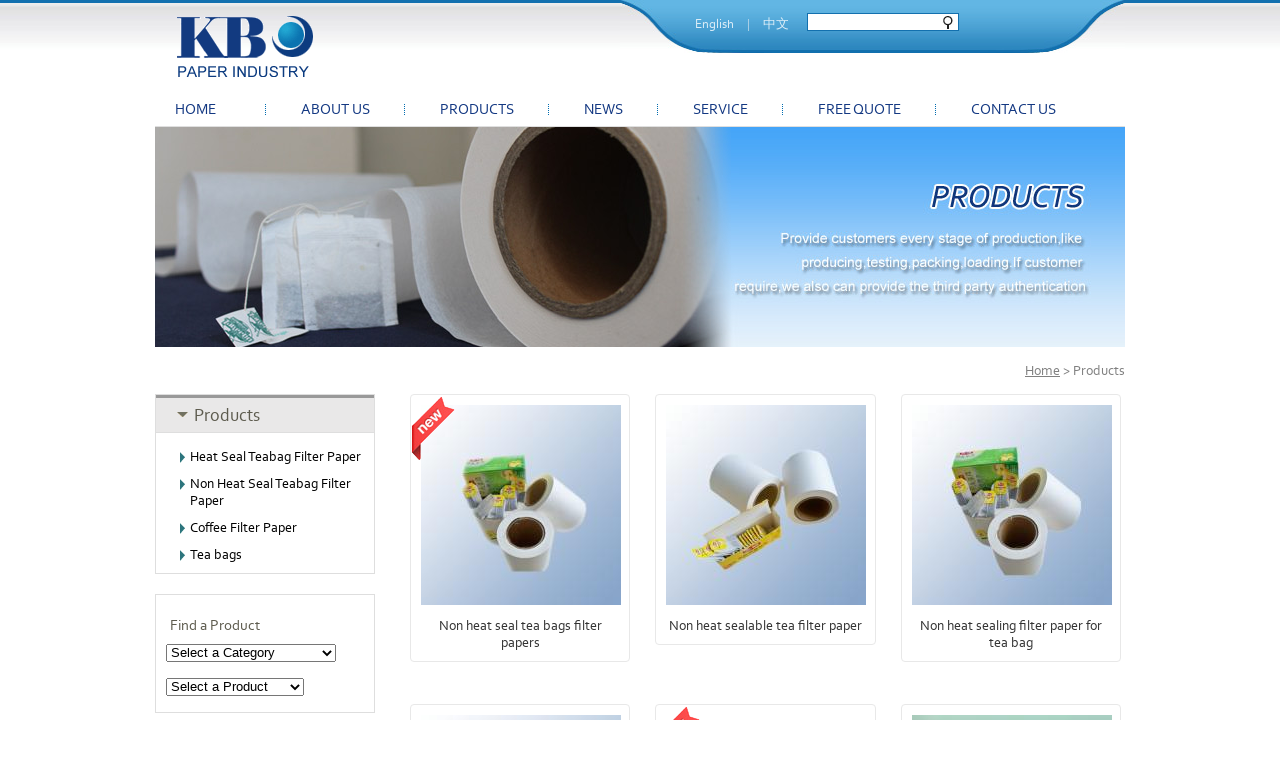

--- FILE ---
content_type: text/html;charset=utf-8
request_url: http://www.kebopaper.com/category/non-heat-seal-teabag-filter-paper-4.html
body_size: 3268
content:
<!DOCTYPE html PUBLIC "-//W3C//DTD XHTML 1.0 Transitional//EN" "http://www.w3.org/TR/xhtml1/DTD/xhtml1-transitional.dtd">
<html xmlns="http://www.w3.org/1999/xhtml">
<head>
<meta http-equiv="Content-Type" content="text/html; charset=utf-8" />
<title>Non Heat Seal Teabag Filter Paper</title>
<meta name="keywords" content="Non Heat Seal Teabag Filter Paper" />
<meta name="description" content="Non Heat Seal Teabag Filter Paper" />
<link type="text/css" rel="stylesheet" href="http://www.kebopaper.com/css/new.css" />
<script type="text/javascript" src="http://www.kebopaper.com/js/jquery.pack.js"></script>
<script type="text/javascript" src="http://www.kebopaper.com/js/jQuery.blockUI.js"></script>
<script type="text/javascript" src="http://www.kebopaper.com/js/jquery.SuperSlide.js"></script>
</head>
<body>
<div id="header">
	<div class="container">
	<div id="logo"><a class="navbar-brand" href="http://www.kebopaper.com/"><img src="http://www.kebopaper.com/images/logo.gif" alt=" " /></a></div>	
	<div id="topmenu">
		<div class="top-link"><a href="http://www.kebopaper.com/">English</a>  |   <a href="http://www.hzkbpaper.com/" target="_blank">中文</a></div>
		<div class="top-search">
		<form action="http://www.kebopaper.com/search.html" method="post">
			<input type="text" name="searchName" class="btn-txt" size="20" />
			<input type="submit" class="btn-ok" value=" " />
		</form>
		</div>
	</div>
	<div class="nav">
		<ul id="nav">
			<li class="home"><a href="http://www.kebopaper.com/">HOME</a></li>
			<li><a href="http://www.kebopaper.com/about.html">ABOUT US</a>
				<div>
					<ul id="bj">
						<li><a href="http://www.kebopaper.com/about.html">Company Overview</a></li>
						<li><a href="http://www.kebopaper.com/culture.html">Company Culture</a></li>
						<li><a href="http://www.kebopaper.com/team.html">Administrative Team</a></li>
					</ul>
				</div>
			</li>
			<li><a href="http://www.kebopaper.com/product.html">PRODUCTS</a>
				<div>
					<ul id="bj">
												<li><a href="http://www.kebopaper.com/category/heat-seal-teabag-filter-paper-2.html">Heat Seal Teabag Filter Paper</a></li>
												<li><a href="http://www.kebopaper.com/category/non-heat-seal-teabag-filter-paper-4.html">Non Heat Seal Teabag Filter Paper</a></li>
												<li><a href="http://www.kebopaper.com/category/coffee-filter-paper-1.html">Coffee Filter Paper</a></li>
												<li><a href="http://www.kebopaper.com/category/tea-bags-3.html">Tea bags</a></li>
											</ul>
				</div>
			</li>
			<li><a href="http://www.kebopaper.com/news.html">NEWS</a></li>
			<li><a href="http://www.kebopaper.com/service.html">SERVICE</a></li>
			<li><a href="http://www.kebopaper.com/quote.html">FREE QUOTE</a></li>
			<li><a href="http://www.kebopaper.com/contact.html">CONTACT US</a></li>
		</ul>                                                               
	</div>
	</div>
</div>

		<div id="banner" style=" width:970px; margin:0 auto;background:#eee url(http://www.kebopaper.com/upfiles/201404746988191.jpg) no-repeat center 0px; height:220px; border-top:1px solid #dfdfdf;"></div>
<div class="container">
	<div class="breadCrumb"><a href="http://www.kebopaper.com/">Home</a> &gt; Products</div>
	<div class="main_content">
	     <div class="one_third">    
    	<ul class="fullimage_box2">
        	<li><a href="http://www.kebopaper.com/product/non-heat-seal-tea-bags-filter-papers-56.html"><img src="http://www.kebopaper.com/upfiles/201404973576293.jpg" width="200" height="200" border="0"></a></li>
            <li><a href="http://www.kebopaper.com/product/non-heat-seal-tea-bags-filter-papers-56.html">Non heat seal tea bags filter papers</a></li>
			<li class="new_tag"></li>        </ul>
    </div>
		         <div class="one_third">    
    	<ul class="fullimage_box2">
        	<li><a href="http://www.kebopaper.com/product/non-heat-sealing-tea-filter-paper-57.html"><img src="http://www.kebopaper.com/upfiles/201404220151457.jpg" width="200" height="200" border="0"></a></li>
            <li><a href="http://www.kebopaper.com/product/non-heat-sealing-tea-filter-paper-57.html">Non heat sealable tea filter paper</a></li>
			        </ul>
    </div>
		         <div class="one_third last">    
    	<ul class="fullimage_box2">
        	<li><a href="http://www.kebopaper.com/product/non-heat-sealing-filter-paper-for-tea-bag-58.html"><img src="http://www.kebopaper.com/upfiles/201404498193125.jpg" width="200" height="200" border="0"></a></li>
            <li><a href="http://www.kebopaper.com/product/non-heat-sealing-filter-paper-for-tea-bag-58.html">Non heat sealing filter paper for tea bag</a></li>
			        </ul>
    </div>
		<div class="divider_line_9"></div>         <div class="one_third">    
    	<ul class="fullimage_box2">
        	<li><a href="http://www.kebopaper.com/product/non-heat-seal-filter-paper-59.html"><img src="http://www.kebopaper.com/upfiles/201404860696822.jpg" width="200" height="200" border="0"></a></li>
            <li><a href="http://www.kebopaper.com/product/non-heat-seal-filter-paper-59.html">Non Heat Seal Filter Paper</a></li>
			        </ul>
    </div>
		         <div class="one_third">    
    	<ul class="fullimage_box2">
        	<li><a href="http://www.kebopaper.com/product/125gm2-non-heat-seal-tea-bag-filter-paper--64.html"><img src="http://www.kebopaper.com/upfiles/201405237985210.jpg" width="200" height="200" border="0"></a></li>
            <li><a href="http://www.kebopaper.com/product/125gm2-non-heat-seal-tea-bag-filter-paper--64.html">12.5g/m2 Non heat seal tea bag filter paper </a></li>
			<li class="new_tag"></li>        </ul>
    </div>
		         <div class="one_third last">    
    	<ul class="fullimage_box2">
        	<li><a href="http://www.kebopaper.com/product/12gm2-non-heat-seal-tea-bag-filter-paper--65.html"><img src="http://www.kebopaper.com/upfiles/201405914108563.jpg" width="200" height="200" border="0"></a></li>
            <li><a href="http://www.kebopaper.com/product/12gm2-non-heat-seal-tea-bag-filter-paper--65.html">12g/m2 Non heat seal tea bag filter paper </a></li>
			        </ul>
    </div>
		    		<div class="divider_line_9"></div>
	 	 <div style="clear:both;"></div>
	 	 <div class="pageJump">
		<span>Pages:1/15</span>
		<a href="http://www.kebopaper.com/category/non-heat-seal-teabag-filter-paper-4_1.html">Prev</a>
		<a class="curpage">1</a><a href="http://www.kebopaper.com/category/non-heat-seal-teabag-filter-paper-4_2.html">2</a><a href="http://www.kebopaper.com/category/non-heat-seal-teabag-filter-paper-4_3.html">3</a>		<a href="http://www.kebopaper.com/category/non-heat-seal-teabag-filter-paper-4_2.html">Next</a>
			</div>	
	    </div>
	
	<div class="sidebar">

	
	<div class="leftBox">

		<h3><span class="LeftNavHead">Products</span></h3>

		
		<div class="LeftNavLink"><a href="http://www.kebopaper.com/category/heat-seal-teabag-filter-paper-2.html" title="Heat Seal Teabag Filter Paper">Heat Seal Teabag Filter Paper</a></div>

		
		<div class="LeftNavLink"><a href="http://www.kebopaper.com/category/non-heat-seal-teabag-filter-paper-4.html" title="Non Heat Seal Teabag Filter Paper">Non Heat Seal Teabag Filter Paper</a></div>

		
		<div class="LeftNavLink"><a href="http://www.kebopaper.com/category/coffee-filter-paper-1.html" title="Coffee Filter Paper">Coffee Filter Paper</a></div>

		
		<div class="LeftNavLink"><a href="http://www.kebopaper.com/category/tea-bags-3.html" title="Tea bags">Tea bags</a></div>

		
	</div>

	
	<div class="leftBox">

		<div class="LeftNavHeadNoArrow" >Find a Product</div>

		<select name="s1" id="sltProductApp" class="LeftNav" style="width:170px;" onchange="changeMenu('cat_id2',this.value);">

			<option value="0">Select a Category</option>

			
			<option value="2">Heat Seal Teabag Filter Paper</option>

			
			<option value="4">Non Heat Seal Teabag Filter Paper</option>

			
			<option value="1">Coffee Filter Paper</option>

			
			<option value="3">Tea bags</option>

			
		</select>

		<select name="s2" id="cat_id2" class="LeftNav" style="width:138px;" onchange="location = this.value;">

			<option value="0">Select a Product</option>

		</select>

		<script type="text/javascript"><!--

		function changeMenu(obj,val){

			if(obj && val) {

				$.ajax({

					url: 'http://www.kebopaper.com/ajaxMenu.php',

					type: 'post',

					data: 'id='+val,

					dataType: 'html',

					success: function(data) {

						$('#'+obj).html(data);

					}

				});

			}

		}

		//--></script>

	</div>

	<div class="leftBox" id="side-online">

		<h4>Online Services</h4>

		<ul>

			<li><a href="skype:chinalinette?chat"><img src="/images/skpe.gif" alt=" " /> Linette Chen</a></li>
			
			<li><a href="https://wa.me/+8613575704153"><img src="/images/whatsapp.jpg" alt=" " /> Whatsapp</a></li>
			
			<li><a href="https://www.facebook.com/profile.php?id=100027333213662&mibextid=LQQJ4d"><img src="/images/facebook.jpg" alt=" " /> Facebook</a></li>
			
			<li><a href="https://www.instagram.com/chanlinette?igsh=MXVreWN6bGg4OG5hOQ%3D%3D&utm_source=qr"><img src="/images/ins.jpg" alt=" " /> Ins</a></li>
			
		</ul>

	</div>

</div>	
</div>
<div id="footer">
	<div class="container">
		<div class="f_l" style="line-height:185%; padding-bottom:10px">
		<p class="fmenu" style="padding-bottom:5px;"><a href="http://www.kebopaper.com/">Home</a>  |  <a href="http://www.kebopaper.com/about.html">About us</a>  |  <a href="http://www.kebopaper.com/product.html">Products</a> |  <a href="http://www.kebopaper.com/news.html">News</a> |  <a href="http://www.kebopaper.com/service.html">Service</a> | <a href="http://www.kebopaper.com/contact.html">Contact us</a> </p>
		<p><strong>Address:</strong> No.<span style="font-family:Arial, Helvetica, sans-serif; sans-serif; font-size:12px;">588</span> East Baiyunyuan Road, Tonglu Industrial Zone, Zhejiang, China</p>		
		<p><strong>Tel:</strong> <span style="font-family:Arial, Helvetica, sans-serif; sans-serif; font-size:12px;">86-571-64609886</span> <strong>Fax:</strong> <span style="font-family:Arial, Helvetica, sans-serif; sans-serif; font-size:12px;">86-571-64609887</span></p>
		
		</div>
		<!--<div class="f_l" style="padding-top:20px; line-height:18px;">
		<p><strong>Address:</strong> No.588 East Balyunyuan Road, Tonglu Industrial Zone, Zhejiang, China</p>		
		<p><strong>Tel:</strong> 86-571-64609886</p>		
		<p><strong>Fax:</strong> 86-571-64609887</p>
		</div>-->
		<div class="f_r">
		<div class="social clearfix">
			<h4>Follow us :</h4>
			<a href="#" class="twitter" target="_blank">Twitter</a>
			<a href="https://cn.linkedin.com/in/ying-chen-613094117" class="linkedin" target="_blank">LinkedIn</a>			
			<a href="#" target="_blank" class="facebook">Facebook</a>
			<a href="#" target="_blank" class="google">Google+</a>
		</div>
			
		</div>
		<p style="height:10px; clear:both;" class="clearfix"></p>
		<p class="copyright">Copyright <span style="font-family:Arial, Helvetica, sans-serif; font-size:12px;">2014</span> KEBO. All rights reserved. | Legal Notice&nbsp;&nbsp;&nbsp;&nbsp;<script type="text/javascript">var cnzz_protocol = (("https:" == document.location.protocol) ? " https://" : " http://");document.write(unescape("%3Cspan id='cnzz_stat_icon_1000457804'%3E%3C/span%3E%3Cscript src='" + cnzz_protocol + "s19.cnzz.com/z_stat.php%3Fid%3D1000457804%26show%3Dpic' type='text/javascript'%3E%3C/script%3E"));</script>&nbsp;&nbsp;&nbsp;&nbsp;&nbsp;&nbsp;&nbsp;&nbsp;
		<!-- ALIBABA.COM TRADE ASSURANCE CODE BEGIN -->
<script id="ali-ta-embed-script" src="//u.alicdn.com/js/5v/run/ta/embed.js?e=360" type="text/javascript" data-token="ID19Hwc3E1qHhfVFt8RsNeFIPAJLa9USUF1Jn0K4VHFnM0*" ></script>
<!-- ALIBABA.COM TRADE ASSURANCE CODE END -->
		</p>
	</div>
</div>
<script type="text/javascript">
  var tds = document.getElementById("nav").getElementsByTagName("li");
  for(var i=0; i<tds.length; i++){
	  tds[i].onmouseover=function(){	
		  if(this.getElementsByTagName('ul').length >0)
		  {
			  this.className+=(this.className.length>0?" ":"") + "show";
		  }
	  }
	  tds[i].onmouseout=function(){
		  this.className=this.className.replace(new RegExp("( ?|^)show\\b"), "");
	  }
  }
</script>   
</body>
</html>


--- FILE ---
content_type: text/css
request_url: http://www.kebopaper.com/css/new.css
body_size: 6235
content:
@charset "utf-8";
@font-face {
    font-family: 'corbelregular';
    src: url('../fonts/corbel-webfont.eot');
    src: url('../fonts/corbel-webfont.eot?#iefix') format('embedded-opentype'),
         url('../fonts/corbel-webfont.woff') format('woff'),
         url('../fonts/corbel-webfont.ttf') format('truetype'),
         url('../fonts/corbel-webfont.svg#corbelregular') format('svg');
    font-weight: normal;
    font-style: normal;

}
/* Clear Fix */
.clearfix:after
{
content:".";
display:block;
height:0;
clear:both;
visibility:hidden;

}
.clearfix
{
display:inline-block;
}
/* Hide from IE Mac */
.clearfix {display:block;}
/* End hide from IE Mac */
/* end of clearfix */
/* CSS Document */
body,div,dl,dt,dd,ul,ol,li,h1,h2,h3,h4,h5,h6,pre,code,form,fieldset,legend,input,textarea,p,blockquote,th,td,embed,object,iframe{margin:0;padding:0}
/* Removes list-syle from lists */
div{vertical-align: baseline;}
ol,ul{ list-style:none;}
html {
  -webkit-text-size-adjust: 100%;
      -ms-text-size-adjust: 100%;
}
/* Removes list-syle from lists */
ol,ul{ list-style:none;}
/* Normalizes font-style and font-weight to normal */
address,caption,cite,code,dfn,var{ font-style:normal; font-weight:normal;}
/* Removes border from fieldset and img */
fieldset,img{ border:0;}
/* Removes table style */
/* Removes quotation marks from q */
q:before,q:after{ content:'';}
body {
  margin: 0;
  font-family: 'corbelregular';
  font-size:14px;
  text-align:center;
}

a {
  background: transparent;
  text-decoration:none;
}

a:focus {
  outline: thin dotted;
}

a:active,
a:hover {
  outline: 0;
}
.f_l{ float:left; display:inline;}
.f_r{ float:right; display:inline;}
.container {
  padding-right: 15px;
  padding-left: 15px;
  margin-right: auto;
  margin-left: auto;
  
}

.container:before,
.container:after {
  display: table;
  content: " ";
}

.container:after {
  clear: both;
}

.container:before,
.container:after {
  display: table;
  content: " ";
}

.container:after {
  clear: both;
}




  .container {
    width: 970px;
	text-align:left;
  }

#header{
	width:100%;
	background:url(../images/topbg.jpg) repeat-x 0 0;
	position:relative;
	z-index:1000;
}
#header .container{position:relative; }
#header #logo{/* margin:30px 0 0 10px;*/margin:15px 0 0 20px; float:left; width:200px;}
#header #topmenu{ float:right; width:505px; height:53px; margin:0 0 0 0;color:#898686; background:url(../images/topmenu.jpg) no-repeat 0 0; font-size:13px;}
#header #topmenu a{ margin:0 10px; color:#dcedf7;}
#header #topmenu a:hover{ color:#fff;} 
#header #topmenu .top-link{ color:#aed2e8; margin:15px 0 0 65px; float:left; display:inline;}
#header #topmenu .top-search{margin:13px 0 0 8px; float:left; display:inline; width:150px; background:#fff; border:1px solid #1370ae;}
#header #topmenu .top-search input{ vertical-align:middle;}
#header #topmenu .top-search .btn-txt{ width:128px; border:0; background:none;}
#header #topmenu .top-search .btn-ok{ width:17px; border:0; background:url(../images/fdj.gif) no-repeat center center;}

#header .nav{ clear: both; float:none; padding-top:15px;}
#header .nav ul{height:34px; line-height:34px;}
#header .nav ul li{ float:left; padding:0 35px; background:url(../images/dotline.gif) no-repeat right center; font-size:15px;}
#header .nav ul li:last-child{ background:none;}
#header .nav ul li.home{ padding:0 50px 0 20px;}
#header .nav ul li a{ color:#133882; text-decoration:none;}
#header .nav ul li a:hover{ color:#018fcf;}

#header .nav ul li{ position:relative; }
#header .nav ul li div{ display:none; width:100%; position:absolute; top:24px; left:0; opacity:0.8; filter:alpha(opacity=80); display:none;}
#header .nav ul li div ul{ margin-top:8px; background:#0663a3; border:1px solid #6e8dcc; border-bottom:none; height:auto;}
#header .nav ul li div ul li{ border-bottom:1px solid #6e8dcc; float:none; clear:both; background:none; padding:0; text-align:center;}
#header .nav ul li.show a{ color:#018fcf;}
#header .nav ul li.show div{ display:block;}
#header .nav ul li.show  div ul li a{ display:block; font-size:12px; color:#d7e9f3; font-weight:normal;}
#header .nav ul li.show  div ul li a:hover{ font-weight:bold; color:#f8fffb; background:#13397c;}

#banner{
	width:100%;
	background:url(../images/bannerbg.gif) 0 0;
	height:397px;
	position:relative;
	z-index:0;
}


        .tv-slideBox{  height:396px;  position:relative; } 
        .tv-slideBox .hd{ display:none;  } 
        .tv-slideBox li{ overflow:hidden;  } 
		.tv-slideBox li .pic{ width:966px; height:396px; text-align:left;  } 
		.tv-slideBox li .pic img{ width:966px; height:396px; } 
       /* .tv-slideBox li .pic{ width:480px; float:left; text-align:left;  } 
        .tv-slideBox li .pic img{ max-width:480px; max-height:350px; } 
        .tv-slideBox li .con{ position:relative;  height:360px; width:470px; padding-left:20px;   float:left;  } 
        .tv-slideBox li .con .title{  width:380px; padding-top:30px; padding-bottom:20px; font-size:40px;text-shadow: 2px 2px 3px #666; }
		.tv-slideBox li .con .title span{ font-size:32px; display:block; text-align:right; } 
        .tv-slideBox li .con .title a{ color:#3f5fa1;  font:normal  } 
        .tv-slideBox li .con .intro{ color:#454545; width:320px;  padding:0 30px 20px 0;  line-height:20px;} 
        .tv-slideBox li .con .intro .more{ position:absolute; bottom:20px; left:20px; display:block; width:94px; height:28px; background:url("../images/gtvSplit.png") -184px 0 no-repeat; overflow:hidden; line-height:990px;   } 
        .tv-slideBox li .con .intro .more:hover{ bottom:21px; } 
		.tv-slideBox li .con dd{ float:left; width:150px;}
		.tv-slideBox li .con dd img{ width:135px; height:111px; border:1px solid #133a7e;}*/
        .tv-slideBox .prev,.tv-slideBox .next{ position:absolute; z-index:1;width:51px; height:50px; overflow:hidden; cursor:pointer; left:-30px; top:160px; background:url("../images/focuslit.png") 0 0 no-repeat; } 
        .tv-slideBox .next{ background-position:-51px 0; left:945px; } 

.icolist{ width:980px; margin-top:30px; margin-bottom:30px;}
.icolist .ico-item{ width:315px; float:left; margin-right:15px; border-right:1px solid #ddd;}
 .icolist .ico-item:last-child{ border-right:0; margin-right:0;}
 .icolist .ico-item#last{ border-right:0; margin-right:0;}
.icolist .ico-item div{ width:300px;}
.icolist .ico-item h4{ font-size:18px; margin-bottom:12px; font-weight:normal; text-indent:3px;}
.icolist .ico-item img{ display:block;}
.icolist .ico-item p{ color:#898686; line-height:18px; padding:10px 0 0 0;}

.scrollNew{ background:#f5f5f5; height:42px; position:relative; }
.scrollNew h3{ background:#cd1f20 url(../images/index_36.gif) no-repeat 0 0; line-height:44px; font-size:15px; padding:0 20px 0 40px; color:#fff; float:right; width:auto;}

.scrollNew .hd{ display:none;  } 
.scrollNew .bd{ padding-left:20px;}
.scrollNew li{ overflow:hidden; line-height:42px; } 
.scrollNew li span{ color:#fd0f1c; padding-right:8px; font-size:13px; font-family:Arial, Helvetica, sans-serif;}
.scrollNew li a{ color:#898686; font-weight:bold;}
.scrollNew li a:hover{ color:#0372b9;}

#footer{ background:#2d7ebd; color:#fff;font-size:13px;}
#footer .fmenu{ padding-top:20px; padding-bottom:25px;}
#footer .fmenu a{ margin:0 8px; line-height:12px; color:#fff;}
#footer .fmenu a:first-child{ margin-left:0;}
#footer .fmenu a:hover{ text-decoration:underline;}
#footer .copyright{ color:#abcbe5;padding-bottom:15px; text-align:center; }
#footer .social{padding-top:20px; }
#footer .social h4{ font-size:14px; padding-bottom:10px; }
.social a {display:block; height:30px; width:30px; line-height:9999px; overflow:hidden; float:right; margin-right:6px; }
.social a.twitter {background:url(../images/header-social.png) -2px 0;}
.social a.linkedin {background:url(../images/header-social.png) -41px 0;}
.social a.facebook {background:url(../images/header-social.png) -79px 0;}
.social a.google {background:url(../images/header-social.png) -117px 0;}
/*.social a:hover.linkedin {background:url(images/header-social.png) -23px 20px;}
.social a:hover.twitter {background:url(images/header-social.png) -46px 20px;}
.social a:hover.facebook {background:url(images/header-social.png) -69px 20px;}
.social a:hover.google {background:url(images/header-social.png) -138px 20px;}*/
.h3-line-though{ background:url(../images/line-though.gif) repeat-x 0 center; color:#393939; font-size:17px; font-weight:normal; margin-bottom:15px;}
.h3-line-though span{ background:#fff;padding-right:7px;}
.scorll_pro{ margin-top:20px; width:540px; position:relative;}
.scorll_pro_item { height:165px; margin:15px auto;}
.scorll_pro_item .scorll_pro_item_pic{ width:170px; float:left;}
.scorll_pro_item .scorll_pro_item_pic img{ width:155px; height:152px; border:1px solid #ddd;}
.scorll_pro_item .scorll_pro_item_txt h5{ font-size:14px; padding-bottom:10px;}
.scorll_pro_item .scorll_pro_item_txt h5 a{ color:#393939;}
.scorll_pro_item .scorll_pro_item_txt h5 a:hover{ color:#0372b9;}
.scorll_pro_item .scorll_pro_item_txt p{ color:#898686; line-height:16px; padding-bottom:10px;}
.scorll_pro_item .scorll_pro_item_txt span a,.scorll_pro_item .scorll_pro_item_txt span{color:#fd0f1c;}
.scorll_pro_item .scorll_pro_item_txt span a:hover{ text-decoration:underline;}
.scorll_pro .hd{ display:none;}
.scorll_pro .prev,.scorll_pro .next{ position:absolute; z-index:1;width:10px; height:16px; overflow:hidden; cursor:pointer;  top:25px; background-image:url("../images/leftrightico.gif"); background-repeat:no-repeat; } 
.scorll_pro .prev{left:515px;background-position:-10px 0;}
.scorll_pro .next{ background-position:0 0; left:530px; } 
.scorll_pro .prev:hover{background-position:-30px 0;}
.scorll_pro .next:hover{ background-position:-20px 0;  } 

.indexRight{ width:400px;margin-top:20px;}
.index-cer{ width:430px; }
.index-cer li{ float:left; width:210px; margin-bottom:15px;}
.index-cer li img{ width:188px; height:69px; border:1px solid #ddd;}
.newsletter{ margin-bottom:15px;}
.newsletter h3{ margin-bottom:10px;}
.newsletter p{ font-size:13px; color:#898686; margin-bottom:5px;}
.newsletter input{ vertical-align:middle; font-family:Arial, Helvetica, sans-serif;}
.newsletter input.btn-text{ border:1px solid #ddd; line-height:28px; height:28px; background:#fff; padding:0 10px; width:280px;}
.newsletter input.btn-ok{ border:0 solid #ddd; line-height:30px; height:30px; background:#cd1f20; color:#fff; text-align:center; padding:0 5px; font-family:corbelregular;}
.online-list h3{ margin-bottom:10px;}
.online-list img{ vertical-align:middle;}
.online-list a{ margin-right:10px; color:#2d7ebd; font-size:12px;}
.online-list a:hover{ color:#cd1f20;}

.breadCrumb{ margin:15px auto; text-align:right; color:#808080;}
.breadCrumb a{ text-decoration:underline; color:#808080;}
.main_content{ float:right; width:715px; margin-bottom:30px;}
.comTitle{ font-size:28px; font-weight:normal; margin:5px 0 25px 0;color: #393939; background:url(../images/titbg.gif) repeat-x 0 bottom; padding-bottom:10px;}
.big_text1{ font-size:20px; line-height:28px; color:#04A8C3;}


        .slideBox{ width:310px; height:185px; overflow:hidden; position:relative; float:right;} 
        .slideBox .hd{ height:18px; overflow:hidden; position:absolute; right:10px; bottom:10px; z-index:1; } 
        .slideBox .hd ul{ overflow:hidden; zoom:1; float:left;  } 
        .slideBox .hd ul li{ float:left; margin-right:5px;  width:18px; height:18px; line-height:15px; text-align:center; background:#fff; cursor:pointer;-moz-border-radius: 5px;
	-webkit-border-radius:5px;
	border-radius:5px; } 
        .slideBox .hd ul li.on{ background:#f00; color:#fff; } 
        .slideBox .bd{ position:relative; height:100%; z-index:0;   } 
        .slideBox .bd img{ width:300px; height:182px; border:2px solid #04A8C3; } 


.sidebar{ float:left; width:220px;padding-right: 0px;}
.leftBox{ border:1px solid #dedede; margin-bottom:20px;}
.leftBox h3{ background:#e9e8e8; border-top:3px solid #999999; border-bottom:1px solid #dedede;margin-bottom:15px;font-weight:normal;}
.LeftNavHead
{
	font-size:1.1em;
	color:#5D5B4E;	
	background-image:url('../images/Grey_Down_Arrow.gif');
	background-position:8px center;
	background-repeat:no-repeat;
/*	background-color:#fff;*/
	display:block;
	padding-left:25px;
	margin:6px 0 6px 13px;
	
}
.LeftNavHeadNoArrow
{
	font-size:1.1em;
	color:#5D5B4E;
	margin-top: 20px;
	padding-left:14px;
	margin-bottom:10px;
}
.LeftNavLevel1HeadCurrentParent A, .LeftNavLevel2HeadCurrentParent A
{
	display:list-item;
	list-style-type:none;
	font-size:1em;
	color:#5D5B4E;
	text-decoration:none;
	background-image:url('../images/Arrow.gif');
	background-position:left center;
	background-repeat:no-repeat;
	padding-left:12px;
	margin-left:22px;
	padding-bottom:0px;
	margin-bottom:10px;
}
.LeftNavLevel2HeadCurrentParent {
	margin-left:10px;
}
.LeftNavLevel1 A, .LeftNavLevel2 A
{
	display:list-item;
	list-style-type:none;
	color:#000000;
	text-decoration:none;
	background-image:url('../images/Arrow.gif');
	background-position:left top;
	background-repeat:no-repeat;
	padding-left:12px;
	margin-left:22px;
	padding-bottom:0px;
	margin-bottom:10px;
}

.LeftNavLink A
{
	display:list-item;
	list-style-type:none;
	color:#000000;
	text-decoration:none;
	background-image:url('../images/Arrow.gif');
	background-position:left 3px;
	background-repeat:no-repeat;
	padding-left:12px;
	margin-left:22px;
	padding-bottom:0px;
	margin-bottom:10px;
}

.LeftNavLevel1HeadCurrentParent A , .LeftNavLevel2HeadCurrentParent A
{
	background-image:url('../images/Grey_Down_Arrow.gif');
	background-position:left 4px;
	background-repeat:no-repeat;
}

.LeftNavLevel1HeadCurrentParent A:hover, .LeftNavLevel2HeadCurrentParent A:hover
{
	background-image:url('../images/Arrow_black.gif');
	text-decoration:underline;
}

.LeftNavLevel1 A:hover, .LeftNavLevel2 A:hover
{
	background-image:url('../images/Arrow_black.gif');
	background-position:left top;
	background-repeat:no-repeat;
	text-decoration:underline;
}

.LeftNavLink A:hover
{
	background-image:url('../images/Arrow_black.gif');
	background-position:left 3px;
	background-repeat:no-repeat;
	text-decoration:underline;
}

.LeftNavLevel1HeadCurrentParent A:hover, .LeftNavLevel2HeadCurrentParent A:hover 
{
	background-image:url('../images/Black_Down_Arrow.gif');
	background-position:left 4px;
	background-repeat:no-repeat;
}

.LeftNavLinkCurrent
{
	display:list-item;
	list-style-type:none;
	color:#000000;
	text-decoration:none;
	background-image:url('../images/Arrow_black.gif');
	background-position:left top;
	background-repeat:no-repeat;
	padding-left:12px;
	margin-left:12px;
	padding-bottom:0px;
	margin-bottom:10px;
}

.LeftNavLevel1 
{
	margin-left:10px;
}

.LeftNavLevel2, .LeftNavLevel2Current  
{
	margin-left:22px;
}

.LeftNavLevel1Current, .LeftNavLevel2Current, .LeftNavLevel3Current
{
	display:list-item;
	list-style-type:none;
	color:#000000;
	text-decoration:none;
	background-image:url('../images/Black_Right_Arrow.gif');
	background-position:left top;
	background-repeat:no-repeat;
	padding-left:12px;
	margin-left:22px;
	padding-bottom:0px;
	margin-bottom:10px;
}

.LeftNavLevel2Current, .LeftNavLevel3Current {
	background-image:url('../images/Black_Down_Arrow.gif');
	background-position:left 4px;
	background-repeat:no-repeat;
	color:#5D5B4E;
}

.LeftNavLevel3Current {
	margin-left:34px;
	color:#000000;
	background-image:url('../images/Black_Right_Arrow.gif');
	background-position:left 1px;

}
SELECT.LeftNav {
    font-weight: 200;
    font-size: 0.9em;
    margin-left: 10px;
    margin-bottom: 16px;
	font-family: Arial,Helvetica,sans-serif;
}
#side-online h4{
	background-image:url('../images/Grey_Down_Arrow.gif');
	background-position:12px center;
	background-repeat:no-repeat;
	background-color:#e9e8e8;
	padding-left:28px;
	color:#5c5656;
	font-size:12px;
	line-height:36px;
	margin-bottom:10px;
}
#side-online ul{ display:block; margin:5px 0 5px 10px;}
#side-online ul:after{
content:".";
display:block;
height:0;
clear:both;
visibility:hidden;
}
#side-online  li{
	font-size:12px;
	padding:5px 0;
}
#side-online  li img{ vertical-align:middle;}
#side-online  li a{ color:#2d7ebd;}
/* columns */
.one_half, .one_third, .one_fourth, .two_third, .three_fourth {
	position: relative;
	margin-right: 3%;
	float: left;
}
.one_fifth {
	position: relative;
	margin: 1%;
	float: left;
}
.one_half1{
	position: relative;
	margin-right: 3%;
	float: left;
}
 .three_fourth1{
	 	position: relative;
	margin-right: 0%;
	float: right;
}
  
.one_full {
	width: 100%;
}
.one_half {
	width: 48.500%;
}
.one_third {
	width: 31.330%;
}
.one_fourth {
	width: 22.750%;
}
.one_fourth1 {
	width: 30.00%;
}

.one_fifth {
	width: 17.600%;
}
.two_third {
	width: 65.660%;
}
.three_fourth {
	width: 74.250%;
}
.three_fourth1 {
	width: 68.00%;
}
.last {
	margin-right: 0 !important;
	clear: right;
}
ul.fullimage_box2 {
	float: left;
	padding: 10px 10px;
	margin: 0px;
	width: 88.6%;
	border: 1px solid #e8e8e8;
	border-radius: 4px;
}
.fullimage_box2 li {
	padding: 0px;
	margin: 0px;
	text-align: center;
}
.fullimage_box2 li img {
	margin-bottom: 8px;
}
ul.fullimage_box2.last {
	float: left;
	width: 100%;
	margin-left: 4%;
}
.fullimage_box2 li a{ color:#333}
.fullimage_box2 li a:hover{ color:#04B1CC}
/*.fullimage_box2 li.new_tag {
    position: absolute;
    top: -7px;
    left: -7px;
    z-index: 100;
    background: url('../images/new.png') no-repeat scroll 0px 0px transparent;
    width: 77px;
    height: 77px;
}*/
.fullimage_box2 li.new_tag {
    position: absolute;
    top: 2px;
    left: 1px;
    z-index: 100;
    background: url('../images/red-new.png') no-repeat scroll 0px 0px transparent;
    width: 44px;
    height: 64px;
}
.fullimage_box2 li.new_tag2 {
    position: absolute;
    top: 10px;
    right: 13px;
    z-index: 100;
    background: url('../images/juan-new.png') no-repeat scroll 0px 0px transparent;
    width: 64px;
    height: 62px;
}
.divider_line_9 {
    float: left;
    width: 100%;
    height: 15px;
    padding: 0px;
    margin: 0px 0px 27px;
}

.proImgBox{ text-align:center; padding:10px 0;}
/* products  details */
#proBox{ margin:0 0 10px 0;padding-top:10px;}
.proImg{
	float:left;
	position:relative;
	width:340px;
	margin-top:-20px;
}
/*.proImg img{ width:300px;  border:1px solid #dedede; padding:6px;}
*/
#play { width:314px;text-align:center;position:relative;overflow:hidden;margin:0px auto;}
#play .img_ul {position:relative;z-index:1; height:314px;overflow:hidden;}
#play .img_ul img{ border:1px solid #dedede; padding:6px; width:300px;}

.img_hd{width:300px;/*border-top:1px solid #ccc;border-bottom:1px solid #ccc;background-color:#eee;*/overflow:hidden;height:71px;padding:2px 0; margin:10px auto; position:relative;}
.img_hd ul {position:absolute;z-index:1;}
.img_hd ul li {float:left;width:65px;height:65px;border:2px solid #dedede;cursor:pointer;margin:0 3px 0 1px;overflow:hidden;*display:inline;padding:1px;text-align:center}
.img_hd ul li img {height:65px;}
.img_hd ul li.on{ border-color:rgb(45, 150, 233);}
.img_hd .bottom_a {background:url(../images/s_gallery_2012110702.png) no-repeat;width:22px;height:22px;position:absolute;display:none;top:50%;margin-top:-11px;cursor:pointer;z-index:10}
.img_hd .prev_a { background-position:0 -24px;left:0;}
.img_hd .next_a { background-position:-30px -24px;right:0;}

.proInfo{
	position:relative;
	float:right;
	width:360px;
	height:280px;	
	padding-top:10px;
	line-height:150%;
}
.proInfo h1{ color:#333; font-size:16px; line-height:160%}
.proInfo .para{
	position:absolute;
	bottom:10px;
	right:10px;	
}
.proInfo .para a{ margin-right:15px; color:#2d7ebd;}
.proInfo .para a#pdf{ padding-left:20px; background:url(../images/icon_pdf.gif) no-repeat 0 center;}
.proInfo .para a#print{ padding-left:20px; background:url(../images/icon_print.gif) no-repeat 0 center;}
.proInfo .para a#mail{ padding-left:20px; background:url(../images/icon_email.gif) no-repeat 0 center;}

.attrTit {
    background-color: #FFF;
    border-bottom:1px solid #dedede;
    position: relative;
    margin-top: 20px;
}
.attrTit h2 {

    font-weight: bold;
    line-height: 28px;
    text-align: center;
    float: left;
    height: 28px;
    padding: 2px 30px;
    display: inline;
    white-space: nowrap;
    position: relative;
    top: 1px;
	border-top:2px solid #999999;
	border-left:1px solid #dedede;
	border-right:1px solid #dedede;
	color:#393939;
	font-size:14px;
	background:#fff;
    margin-right: 2px;
}
#dvMainContent {
    clear: both;
    padding-top: 20px;
    margin-left: 6px;
    margin-bottom: 20px;
	font-family:"calibri",Arial, Helvetica, sans-serif;
	
}
.BodyCopy {
    line-height: 1.6em;
}
#dvMainContent h2 {
    padding-top: 4px;
    margin-top: 4px;
    font-size: 1.4em;
    line-height: 1.6em;
    padding-bottom: 8px;
    margin-bottom: 8px;
    font-weight: 400;
    color: #666;
}
#dvMainContent h3 {
    padding-top: 0px;
    margin-top: 0px;
    font-size: 1.2em;
    letter-spacing: 2px;
    padding-bottom: 0px;
    margin-bottom: 0px;
    font-weight: 200;
    color: #C60;
    line-height: 2em;
}
#dvMainContent ul li {
    list-style-type: square;
	list-style-position:inside;
    list-style-image: url('../images/orange_dot.gif');
    line-height: 1.5em;
    padding-bottom: 6px;
}
#dvRightNav {
    width: 195px;
    overflow: visible;
	float:right;
	padding-top: 8px;
/*    background-image: url('../images/right_column_background.jpg');
    background-position: right top;
    background-repeat: repeat-x;
    padding-top: 14px;*/
    height: 380px;
	font-size:13px;
}
.dvRightNav-item{
	
	
}
.RightNavTopBorder {
    background-image: url('../images/top_right_col_border.gif');
    background-position: right bottom;
    background-repeat: no-repeat;
}
.RightNavImageHeader {

    float: left;
    margin-right: 6px;
}
.RightNavHeader {
    float: left;
    margin-top: 4px;
	font-size:1.2em;
}
.dvRightNav-box{
	margin-bottom: 16px;
margin-left: 12px;
margin-right: 8px;
padding-left: 6px;
padding-right: 6px;

padding-bottom:10px;
border-left: 1px solid #999;
border-right: 1px solid #999;
border-bottom: 1px solid #999;
}
#dvRightNav ul {
    padding: 8px 0px 0px;
    margin-top: 0px;
    margin-left: 18px;
}
#dvRightNav ul li {
    list-style-type: square;
    list-style-image: url('../images/orange_dot.gif');
    line-height: 1.5em;
    padding-bottom: 6px;
}
.DownloadFileSizePDFImage {
    color: #666;
    height: 20px;
    padding-left: 20px;
    background-repeat: no-repeat;
    background-image: url('../images/pdf_icon.gif');
}
.post-list{ padding:15px 0 20px 0;}
.postmetadataw {
    letter-spacing: 2px;
	color:#555;
	margin-bottom:12px;
}
h2.postTitle{ margin-bottom:15px; text-transform:capitalize;}
h2.postTitle, h2.postTitle a{
    color:#084480;
text-shadow: -1px -1px 3px rgb(255, 255, 255);
font-size:16px;
}
.content-ver-sep {
    background: none repeat scroll 0px 0px rgb(204, 204, 204);
    border-bottom: 1px solid rgb(255, 255, 255);
}
.content-ver-sep {
    clear: both;
    height: 1px;
}
.entry{ line-height:155%;color: #898686;}
.entry h2,.entry h3, .entry h4, .entry h5, .entry h6{ padding:10px 0;}
.entry p{ padding:10px 0;}

.pageJump{
	text-align:left;
	padding:25px 0;
	color:#8f8f8f;
}	
.pageJump span,.pageJump a{ padding:3px 8px; background:#e2e2e2 url(../images/pagebg.gif) repeat-x 0 bottom; border:1px solid #b6bcc1; margin:0 3px;color:#8f8f8f;}	
.pageJump a.curpage,.pageJump a:hover{ color:#2b4f7c;}
.mainTit{  font-size:20px; font-weight:normal; margin-bottom:15px; line-height:20px; text-transform:capitalize;color: #393939;}
#contact p strong{ font-weight:normal; display:inline-block; width:150px;}

/* quote */
.free-quote{padding:0 0 50px 0;}
.free-quote p,.free-quote h4{padding-bottom:1em;}
.free-quote a{font-weight:bold;}
.free-quote li{padding-bottom:10px;}
.free-quote .label-left{display:inline-block;width:150px;font-weight:bold;}
.free-quote .ipt-quote,.free-quote .ipt-upload,.free-quote .txtarea-quote,.free-quote .ipt-error{width:435px;height:16px;line-height:16px;padding:3px 6px;border:1px solid #ddd;border-left:1px solid #d5d5d5;border-top:1px solid #ccc;border-left:1px solid #aaa;box-shadow:0 -1px 0 0 #ccc;border-radius:6px;color:#666;}
.free-quote .txtarea-quote{height:100px;overflow:hidden;vertical-align:top;}
.free-quote .ipt-upload{width:465px;margin-right:15px;}
.free-quote .ipt-error{background:#fffaec;}
.free-quote .text-tips{padding:3px 0 0 155px;color:#f00;}

.free-quote .btn-submit{ color:#000;font:13px/1.4 'Open Sans', sans-serif; height:35px; margin:20px 0 0 0; padding:7px 20px 11px 20px; display:inline-block; text-align:center; font-size:15px; font-weight:700; color:#003366 !important; -webkit-appearance:none; -webkit-box-align:center; -webkit-box-shadow:0 1px 2px rgba(0, 0, 0, 0.7); -webkit-rtl-ordering:logical; -webkit-user-select:text; box-shadow:0 1px 2px rgba(0, 0, 0, 0.7); box-sizing:border-box; cursor:pointer; text-shadow:1px 1px 0 rgba(255, 255, 255, 0.8); white-space:nowrap; border:none; border-radius:5px; background-attachment:scroll; background-clip:border-box; background-color:transparent; background:url('images/bkgd_dropdown.png') repeat-x; background-origin:padding-box; }

/* message */
.messageBox{
	margin:15px 0;
	border:1px solid #ddd;
	padding:1px 1px 20px 40px;
	width:86%;
}
.messageBox p { padding:10px 0;}
.messageBox p lebal{ font-weight:bold;}
.messageBox input.textBtn{ display:block; width:550px; height:28px; line-height:28px; margin-top:3px;display:block;}
.messageBox input.subBtn{ padding:0 10px;}
.messageBox textarea{ width:549px; height:150px; font-size:12px; display:block;}

.red{ color:#fa6e73; font-weight:bold;}

--- FILE ---
content_type: application/javascript
request_url: http://bao.alibaba.com/bao/ajax/ajaxGetBaoDetail.do?callback=jQuery112406688345775892375_1768976504201&version=1.0.0&alimemberId=ID19Hwc3E1qHhfVFt8RsNeFIPAJLa9USUF1Jn0K4VHFnM0*&_=1768976504202
body_size: 326
content:
/**/jQuery112406688345775892375_1768976504201({"amount":"47000","orderNum":null,"minisiteUrl":"https://kebopaper.en.alibaba.com/credit.html","errorCodes":null})